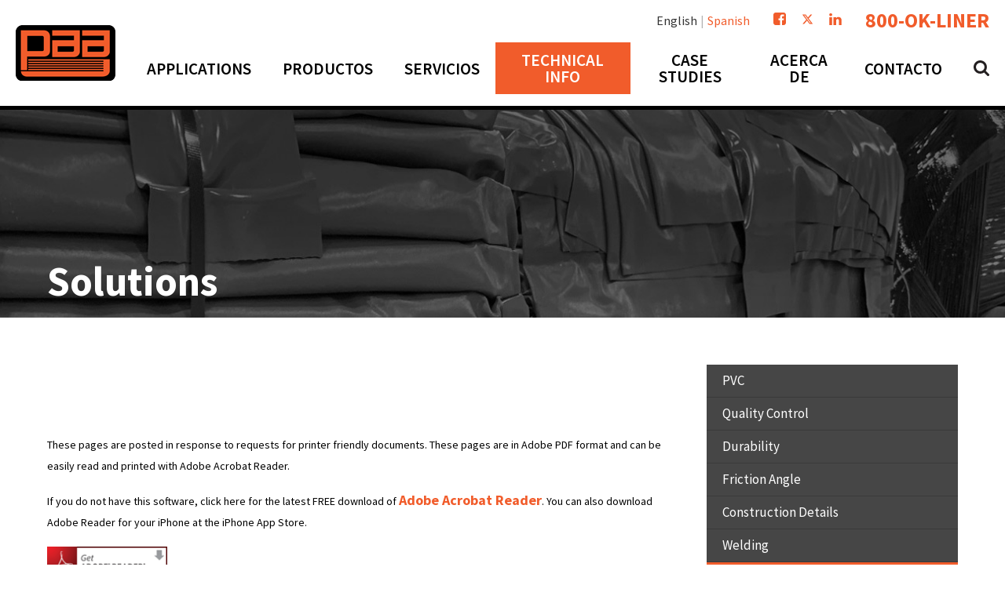

--- FILE ---
content_type: text/html; charset=UTF-8
request_url: https://www.geomembrana.world/technical-info/solutions/
body_size: 9731
content:
<!DOCTYPE html>
<html lang="en">
<head>
	<base href="https://www.geomembrana.world/">
		<link rel="canonical" href="https://www.geomembrana.world/technical-info/solutions/solutions.html">
	<meta charset="UTF-8">
	
	<title>Solutions Index | EPI</title>
	<meta name="description" content="Environmental Protection, Inc. Solutions forms in PDF format">
	<meta name="keywords" content="epi, solutions, environmental, pvc, pvc liner, geomembrane, geomembrana, Solutions, Solution Form, material specification sheets, PVC specification, quality control, air channel testing, Wolschon Test, interface friction angle, applications, installation,">
	<meta name="viewport" content="width=device-width, initial-scale=1.0">

	<!-- Open Graph data -->
	<meta property="og:site_name" content="Protección Ambiental de las Américas" />
	<meta property="og:title" content="Solutions Index | EPI" />
	<meta property="og:description" content="Environmental Protection, Inc. Solutions forms in PDF format" />
	<meta property="og:type" content="website" />
	<meta property="og:url" content="https://www.geomembrana.world/technical-info/solutions/" />
	<meta property="og:image" content="https://www.geomembrana.world/userfiles/filemanager/898/image.jpg" />

	<!-- Schema.org markup for Google+ -->
	<meta itemprop="name" content="Solutions Index | EPI">
	<meta itemprop="description" content="Environmental Protection, Inc. Solutions forms in PDF format">
	<meta itemprop="image" content="https://www.geomembrana.world/userfiles/filemanager/898/image.jpg">

	<!-- Twitter Card data -->
	<meta name="twitter:card" content="summary">	
	<meta name="twitter:title" content="Solutions Index | EPI">
	<meta name="twitter:description" content="Environmental Protection, Inc. Solutions forms in PDF format">
	<meta name="twitter:image:src" content="https://www.geomembrana.world/userfiles/filemanager/898/image.jpg">

	<meta name="apple-mobile-web-app-title" content="Protección Ambiental de las Américas - Solutions">
	<link rel="apple-touch-icon" href="./apple-touch-icon.png">
	<link rel="icon" type="image/x-icon" href="./favicon.ico">
	<link rel="icon" type="image/png" href="./apple-touch-icon.png">

	<link rel="preconnect" href="https://fonts.gstatic.com">
	<link href="https://fonts.googleapis.com/css2?family=Source+Sans+Pro:ital,wght@0,300;0,400;0,600;0,700;0,900;1,300;1,400;1,600;1,700;1,900&display=swap" rel="stylesheet">
	<link href="./assets/css/main.scss?1692896088-1630431362" rel="stylesheet" type="text/css">

	<script src="./assets/js/helper.js"></script>

	<script async defer src="//assets.pinterest.com/js/pinit.js"></script>

	
	<!-- Global site tag (gtag.js) - Google Ads: 870990290 -->
	<script async src="https://www.googletagmanager.com/gtag/js?id=AW-870990290"></script>
	<script>
	  window.dataLayer = window.dataLayer || [];
	  function gtag(){dataLayer.push(arguments);}
	  gtag('js', new Date());

	  gtag('config', 'AW-870990290');
	  gtag('config', 'G-Y8N4HL7XH1');
	</script>
</head>
<body class="spanish">
		
	<header id="header">
	<div class="width-limiter wide relative">
		<div class="mini-nav">
			<ul class="language-selection">
				<li><a href="https://www.geomembrane.com" >English</a>
				<li><a href="https://www.geomembrana.world"  class="on">Spanish</a>
			</ul><ul class="social-list">
				<li><a class="facebook" href="./facebook.html" target="_blank"><span class="text-hidden">Visit our Facebook</span></a>
				<li><a class="twitter" href="./twitter.html" target="_blank"><span class="text-hidden">Visit our Twitter</span></a>
				<li><a class="linkedin" href="./linkedin.html" target="_blank"><span class="text-hidden">Visit our LinkedIn</span></a>
			</ul><ul>
				<li><a href="tel:+1-800-655-4637" onclick="gtag_report_phone_click_conversion();" class="phone-link">800-OK-LINER</a>
			</ul>
		</div>
	</div>
	<div class="width-limiter wide relative">
		<div class="logo-cont">
			<a href="./" class="logo"><span class="hidden-text">Protección Ambiental de las Américas Logo</span></a>
		</div><div id="mobile-nav-toggle-cont">	
			<a href="tel:+1-800-655-4637" class="phone-link">
				<span class="text-hidden">800-OK-LINER</span>
			</a><a href="javascript:;" id="mobile-nav-toggle-button" onclick="toggle_mobile_nav();"><span class="hidden-text">Menu</span></a>
		</div><nav id="main-navigation" data-touch-menu="1" data-responsive-breakpoint="899px"><ul><li class="nav-item applications"><a href="./applications/"><span>Applications</span></a></li><li class="nav-item productos"><a href="./productos/"><span>Productos</span></a><div class="dropdown"><div class="bg-cont"><ul><li><div class="link-wrapper"><a href="./productos/geomembrana-flexible-de-pvc.html">Geomembrana flexible de PVC</a></div></li><li><div class="link-wrapper"><a href="./productos/ultratech.html">Ultratech </a></div></li><li><div class="link-wrapper"><a href="./productos/ultratech-reforzado-flexible.html">Ultratech Reforzado Flexible </a></div></li><li><div class="link-wrapper"><a href="./productos/suntech-pvc.html">Suntech PVC </a></div></li><li><div class="link-wrapper"><a href="./productos/pvc-agua-potable.html">PVC Agua Potable </a></div></li><li><div class="link-wrapper"><a href="./productos/xr-5.html">XR-5</a></div></li><li><div class="link-wrapper"><a href="./productos/polipropileno-pp.html">Polipropileno (PP)</a></div></li><li><div class="link-wrapper"><a href="./productos/polipropileno-reforzado-ppr.html">Polipropileno Reforzado (PPR)</a></div></li><li><div class="link-wrapper"><a href="./productos/lldpe-polietileno-lineal-de-baja-densidad-liso.html">LLDPE - Polietileno Lineal de Baja Densidad - Liso</a></div></li><li><div class="link-wrapper"><a href="./productos/lldpe-polietileno-lineal-de-baja-densidad-texturizado.html">LLDPE Polietileno Lineal de Baja Densidad Texturizado</a></div></li><li><div class="link-wrapper"><a href="./productos/tejido-de-polietileno.html">Tejido de Polietileno </a></div></li><li><div class="link-wrapper"><a href="./productos/tejido-de-polietileno-laminado-con-geotextil.html">Tejido de Polietileno Laminado con Geotextil </a></div></li><li><div class="link-wrapper"><a href="./productos/polietileno-reforzado.html">Polietileno Reforzado </a></div></li><li><div class="link-wrapper"><a href="./productos/polietileno-reforzado-texturizado.html">Polietileno Reforzado Texturizado</a></div></li><li><div class="link-wrapper"><a href="./productos/polietileno-reforzado-de-alta-resistencia-texturizado-o-liso.html">Polietileno Reforzado de Alta Resistencia -Texturizado o Liso</a></div></li><li><div class="link-wrapper"><a href="./productos/epdm.html">EPDM </a></div></li><li><div class="link-wrapper"><a href="./productos/geotextil-no-tejido-prefabricado.html">Geotextil No Tejido Prefabricado</a></div></li><li><div class="link-wrapper"><a href="./productos/accesorios-para-geomembrana-y-construccin.html">Accesorios para Geomembrana y Construcción </a></div></li></ul></div></div></li><li class="nav-item servicios"><a href="./servicios/"><span>Servicios</span></a><div class="dropdown"><div class="bg-cont"><ul><li><div class="link-wrapper"><a href="./servicios/custom-fabrication/">Custom Fabrication</a></div></li><li><div class="link-wrapper"><a href="./servicios/technical-service-rep/">Technical Service Rep</a></div></li><li><div class="link-wrapper"><a href="./servicios/installation/">Installation Information</a><ul><li><a href="./servicios/installation/adhesive-seaming.html">Adhesive Seaming</a></li><li><a href="./servicios/installation/anchor-trench-details.html">Anchor Trench Details</a></li><li><a href="./servicios/installation/batten-detail.html">Batten Detail</a></li><li><a href="./servicios/installation/chemical-fusion-welding.html">Chemical Fusion Welding</a></li><li><a href="./servicios/installation/epi-factory-fabricated-tapered-sleeve-pipe-boots.html">EPI Factory Fabricated Tapered Sleeve Pipe Boots</a></li><li><a href="./servicios/installation/common-challenges-and-solutions-during-geotextile-installation.html">Common Challenges and Solutions During Geotextile Installation</a></li></ul></div></li><li><div class="link-wrapper"><a href="./servicios/terms-and-conditions/">Terms and Conditions </a></div></li></ul></div></div></li><li class="nav-item technical-info"><a href="./technical-info/" class="on"><span>Technical Info</span></a><div class="dropdown"><div class="bg-cont"><ul><li><div class="link-wrapper"><a href="./technical-info/pvc/">PVC</a><ul><li><a href="./technical-info/pvc/que-es-pvc-.html">Que es PVC ?</a></li><li><a href="./technical-info/pvc/cinco-preguntas-acerca-de-geomembranas-de-pvc.html">Cinco Preguntas Acerca de Geomembranas de PVC </a></li><li><a href="./technical-info/pvc/8-tips-to-maintain-pvc-liners.html">8 Tips to Maintain PVC Liners</a></li><li><a href="./technical-info/pvc/pvc-panel-deployment.html">PVC Panel Deployment</a></li><li><a href="./technical-info/pvc/10-mil-pvc-specification.html">10 Mil PVC Specification</a></li><li><a href="./technical-info/pvc/20-mil-pvc-specification.html">20 Mil PVC Specification</a></li><li><a href="./technical-info/pvc/30-mil-pvc-specification.html">30 Mil PVC Specification</a></li><li><a href="./technical-info/pvc/40-mil-pvc-specification.html">40 Mil PVC Specification</a></li><li><a href="./technical-info/pvc/50-mil-pvc-specification.html">50 Mil PVC Specification</a></li><li><a href="./technical-info/pvc/60-mil-pvc-specification.html">60 Mil PVC Specification</a></li><li><a href="./technical-info/pvc/hdpe-tecnologa-del-siglo-pasado.html">HDPE; TECNOLOGÍA DEL SIGLO PASADO? </a></li><li><a href="./technical-info/pvc/csi-format-specs.html">CSI Format Specs</a></li><li><a href="./technical-info/pvc/grosor-mnimo-de-la-geomembrana.html">Grosor Mínimo de la Geomembrana</a></li><li><a href="./technical-info/pvc/links-to-state-minimum-thickness-regulations.html">Links to State Minimum Thickness Regulations</a></li><li><a href="./technical-info/pvc/estudio-de-longevidad-de-geomembranas-de-pvc-en-condiciones-enterradas.html">Estudio de Longevidad de Geomembranas de PVC en Condiciones Enterradas </a></li><li><a href="./technical-info/pvc/informacin-vinil.html">Información VINIL </a></li><li><a href="./technical-info/pvc/detalles-de-ventilacin.html">Detalles de Ventilación </a></li><li><a href="./technical-info/pvc/pvc-in-arch-dam-repair.html">PVC in Arch Dam Repair</a></li><li><a href="./technical-info/pvc/bureau-of-reclamation-experiences-with-pvc-seams.html">Bureau of Reclamation Experiences with PVC Seams </a></li><li><a href="./technical-info/pvc/structural-foam-fill-covered-with-xr-5-geomembrane.html">Structural Foam Fill Covered with XR-5 Geomembrane</a></li><li><a href="./technical-info/pvc/curing-of-chemical-welded-pvs-geomembrane-seams.html">Curing of Chemical Welded PVS Geomembrane Seams</a></li><li><a href="./technical-info/pvc/air-channel-test-astm-d-7177.html">Air Channel Test ASTM D 7177 </a></li><li><a href="./technical-info/pvc/eliminating-costly-tests-for-pvc-geomembranes.html">Eliminating Costly Tests for PVC Geomembranes</a></li><li><a href="./technical-info/pvc/pvc-geomembrane-research-negates-film-tearing-bond-requirement.html">PVC Geomembrane Research Negates Film Tearing Bond Requirement</a></li><li><a href="./technical-info/pvc/outdoor-exposure.html">Outdoor Exposure</a></li><li><a href="./technical-info/pvc/calendering-is-king.html">Calendering is King</a></li><li><a href="./technical-info/pvc/oxychem-position-paper.html">OxyChem Position Paper</a></li><li><a href="./technical-info/pvc/landfill-liners-and-covers.html">Landfill Liners and Covers</a></li><li><a href="./technical-info/pvc/pvc-sheet-integrity.html">PVC Sheet Integrity</a></li><li><a href="./technical-info/pvc/plasticizer-retention-in-pvc-geomembranes.html"> Plasticizer Retention in PVC Geomembranes</a></li><li><a href="./technical-info/pvc/technology-of-plasticizers.html">Technology of Plasticizers</a></li><li><a href="./technical-info/pvc/pw-technology-news.html">PW Technology News</a></li><li><a href="./technical-info/pvc/polymeric-plasticizers.html">Polymeric Plasticizers</a></li><li><a href="./technical-info/pvc/examination-of-pvc-in-a-top-cap-application.html">Examination of PVC in a &quot;Top Cap&quot; Application</a></li><li><a href="./technical-info/pvc/pvc-mechanical-properties.html">PVC Mechanical Properties</a></li><li><a href="./technical-info/pvc/differential-settlement.html">Differential Settlement</a></li><li><a href="./technical-info/pvc/utilizing-pvc-geomembranes-for-landfill-and-pond-liners.html">Utilizing PVC Geomembranes for Landfill and Pond Liners</a></li></ul></div></li><li><div class="link-wrapper"><a href="./technical-info/quality-control/">Quality Control</a><ul><li><a href="./technical-info/quality-control/una-nueva-faceta.html">Una Nueva Faceta </a></li><li><a href="./technical-info/quality-control/quality-control-manual/">Quality Control Manual</a></li><li><a href="./technical-info/quality-control/the-wolschon-test.html">The Wolschon Test </a></li></ul></div></li><li><div class="link-wrapper"><a href="./technical-info/durability/">Durability</a><ul><li><a href="./technical-info/durability/pvc-durability-information.html">PVC Durability Information</a></li><li><a href="./technical-info/durability/seam-durability.html">Seam Durability</a></li><li><a href="./technical-info/durability/air-testing.html">Air Testing</a></li><li><a href="./technical-info/durability/burst-test.html">Burst Test</a></li><li><a href="./technical-info/durability/low-temperature-air-channel-testing-of-pvc.html">Low Temperature Air Channel Testing of PVC</a></li><li><a href="./technical-info/durability/30-year-forensic-analysis.html">30 Year Forensic Analysis</a></li><li><a href="./technical-info/durability/30-year-pvc-study.html">30 Year PVC Study</a></li><li><a href="./technical-info/durability/checking-in-with-pgi.html">Checking in with PGI</a></li><li><a href="./technical-info/durability/geofoam-structural-installation.html">Geofoam Structural Installation</a></li><li><a href="./technical-info/durability/does-temperature-impact-geomembrane-durability.html">Does temperature impact geomembrane durability? </a></li></ul></div></li><li><div class="link-wrapper"><a href="./technical-info/friction-angle/">Friction Angle</a><ul><li><a href="./technical-info/friction-angle/shear-strength-characteristics-of-pvc-geomembrane-geosynthetic-interfaces.html">Shear Strength Characteristics of PVC Geomembrane/Geosynthetic Interfaces</a></li></ul></div></li><li><div class="link-wrapper"><a href="./technical-info/construction-details/">Construction Details</a><ul><li><a href="./technical-info/construction-details/measuring-an-irregular-shaped-pond.html">Measuring an Irregular Shaped Pond</a></li><li><a href="./technical-info/construction-details/mini-pond-liners.html">Mini Pond Liners</a></li><li><a href="./technical-info/construction-details/gcl-installation.html">GCL Installation</a></li></ul></div></li><li><div class="link-wrapper"><a href="./technical-info/welding/">Welding</a><ul><li><a href="./technical-info/welding/thermal-welding.html">Thermal Welding</a></li><li><a href="./technical-info/welding/wedge-welding-temperature-window.html">Wedge Welding Temperature Window</a></li></ul></div></li><li><div class="link-wrapper"><a href="./technical-info/solutions/" class="on">Solutions</a></div></li><li><div class="link-wrapper"><a href="./technical-info/geomembrane-research/">Geomembrane Research</a><ul><li><a href="./technical-info/geomembrane-research/the-importance-of-pvc-geomembranes-in-agricultural-applications.html">The Importance of PVC Geomembranes in Agricultural Applications</a></li><li><a href="./technical-info/geomembrane-research/eliminating-costly-tests-for-pvc-geomembranes.html">Eliminating costly tests for PVC geomembranes </a></li><li><a href="./technical-info/geomembrane-research/air-channel-test-astm-d-7177.html">Air Channel Test ASTM D 7177 </a></li><li><a href="./technical-info/geomembrane-research/strength-testing-of-thermal-welded-pvc-geomembrane.html">Strength testing of thermal welded PVC geomembrane </a></li><li><a href="./technical-info/geomembrane-research/speedy-seam-testing.html">Speedy Seam Testing</a></li><li><a href="./technical-info/geomembrane-research/research-negates-film-tearing-bond-requirement.html">Research Negates Film Tearing Bond Requirement</a></li><li><a href="./technical-info/geomembrane-research/geomembrane-liner-selection.html">Geomembrane Liner Selection </a></li><li><a href="./technical-info/geomembrane-research/geomembrane-over-structural-foam-fill.html">Geomembrane Over Structural Foam Fill</a></li><li><a href="./technical-info/geomembrane-research/utilizing-pvc-geomembranes-for-landfill-and-pond-liners.html">Utilizing PVC Geomembranes for Landfill and Pond Liners</a></li><li><a href="./technical-info/geomembrane-research/pvc-in-municipal-waste-landfill-liners-and-covers.html">PVC in Municipal Waste Landfill Liners and Covers</a></li><li><a href="./technical-info/geomembrane-research/leachate-resistance.html">Leachate Resistance</a></li><li><a href="./technical-info/geomembrane-research/curing-of-chemically-welded-pvc-seams.html">Curing of Chemically Welded PVC Seams</a></li><li><a href="./technical-info/geomembrane-research/underwater-pvc-geomembrane-placement.html">Underwater PVC Geomembrane Placement</a></li><li><a href="./technical-info/geomembrane-research/household-hazardous-waste.html">Household Hazardous Waste</a></li><li><a href="./technical-info/geomembrane-research/vinyl-chemistry-and-basic-compounding.html">Vinyl Chemistry and Basic Compounding</a></li><li><a href="./technical-info/geomembrane-research/critical-properties-of-pvc-raw-materials.html">Critical Properties of PVC Raw Materials</a></li><li><a href="./technical-info/geomembrane-research/pgi-presentation-to-michigan-dnr.html">PGI Presentation to Michigan DNR</a></li><li><a href="./technical-info/geomembrane-research/what-is-the-difference-between-unreinforced-and-reinforced-geomembranes.html">What is the Difference Between Unreinforced and Reinforced Geomembranes? </a></li><li><a href="./technical-info/geomembrane-research/5-crucial-considerations-when-choosing-a-geomembrane-for-your-project.html">5 Crucial Considerations When Choosing a Geomembrane for Your Project</a></li><li><a href="./technical-info/geomembrane-research/comparing-geomembranes-is-thicker-always-better.html">Comparing Geomembranes: Is Thicker Always Better?</a></li><li><a href="./technical-info/geomembrane-research/what-is-a-geonet-an-introduction-to-geonets-and-their-role-in-environmental-protection.html">What is a Geonet? An Introduction to Geonets and Their Role in Environmental Protection</a></li><li><a href="./technical-info/geomembrane-research/drainage-and-filtration-applications-of-geomembranes.html">Drainage and Filtration Applications of Geomembranes</a></li><li><a href="./technical-info/geomembrane-research/epi-the-liner-company-revolutionizing-environmental-protection-with-advanced-geotextiles.html">Revolutionizing Environmental Protection with Advanced Geotextiles</a></li><li><a href="./technical-info/geomembrane-research/how-to-choose-the-right-geomembrane-for-your-construction-project.html">How to Choose the Right Geomembrane for Your Construction Project</a></li><li><a href="./technical-info/geomembrane-research/lldpe-and-hdpe-which-geomembrane-liner-is-right-for-you.html">LLDPE and HDPE:  Which Geomembrane Liner is Right For You?</a></li></ul></div></li><li><div class="link-wrapper"><a href="./technical-info/enlaces-a-sitios-web/">enlaces a sitios web</a><ul><li><a href="./technical-info/enlaces-a-sitios-web/organization-links/">Organization Links</a></li><li><a href="./technical-info/enlaces-a-sitios-web/company-links/">Company Links</a></li><li><a href="./technical-info/enlaces-a-sitios-web/engineering-links/">Engineering Links</a></li><li><a href="./technical-info/enlaces-a-sitios-web/environmental-links/">Environmental Links</a></li><li><a href="./technical-info/enlaces-a-sitios-web/freight-tracking/">Freight Tracking</a></li><li><a href="./technical-info/enlaces-a-sitios-web/links-to-fun-stuff/">Links to Fun Stuff</a></li><li><a href="./technical-info/enlaces-a-sitios-web/links-to-search-engines/">Links to Search Engines</a></li><li><a href="./technical-info/enlaces-a-sitios-web/add-a-link/">Add A Link</a></li><li><a href="./technical-info/enlaces-a-sitios-web/epi-geomembrane-product-locator-app.html">EPI Geomembrane Product Locator App</a></li></ul></div></li></ul></div></div></li><li class="nav-item case-studies"><a href="./case-studies/"><span>Case Studies</span></a></li><li class="nav-item acerca-de"><a href="./acerca-de/"><span> Acerca de</span></a><div class="dropdown"><div class="bg-cont"><ul><li><div class="link-wrapper"><a href="./acerca-de/historia-de-environmental-protection-inc-and-proteccin-ambiental-de-las-amricas.html">Historia de Environmental Protection Inc &amp; Protección Ambiental de las Américas </a></div></li><li><div class="link-wrapper"><a href="./acerca-de/faq/">FAQ</a></div></li><li><div class="link-wrapper"><a href="./acerca-de/conozca-nuestro-equipo/">Conozca Nuestro Equipo </a><ul><li><a href="./acerca-de/conozca-nuestro-equipo/daniel-rohe.html">Daniel Rohe</a></li><li><a href="./acerca-de/conozca-nuestro-equipo/paul-livingston.html">Paul Livingston</a></li><li><a href="./acerca-de/conozca-nuestro-equipo/rick-lowe.html">Rick Lowe</a></li><li><a href="./acerca-de/conozca-nuestro-equipo/tony-knowles.html">Tony Knowles </a></li><li><a href="./acerca-de/conozca-nuestro-equipo/new-page.html">New Page</a></li><li><a href="./acerca-de/conozca-nuestro-equipo/josh-schlosser.html">Josh Schlosser</a></li><li><a href="./acerca-de/conozca-nuestro-equipo/derek-varela.html">Derek Varela</a></li><li><a href="./acerca-de/conozca-nuestro-equipo/mike-miles.html">Mike Miles</a></li><li><a href="./acerca-de/conozca-nuestro-equipo/denise-garland.html">Denise Garland</a></li><li><a href="./acerca-de/conozca-nuestro-equipo/fred-rohe.html">Fred Rohe</a></li><li><a href="./acerca-de/conozca-nuestro-equipo/lawrence-scarlett.html">Lawrence Scarlett</a></li></ul></div></li><li><div class="link-wrapper"><a href="./acerca-de/ultratech-faq/">UltraTech FAQ</a><ul><li><a href="./acerca-de/ultratech-faq/ultratech-faq.html">UltraTech Liners | FAQ</a></li></ul></div></li><li><div class="link-wrapper"><a href="./acerca-de/meetings.html">Meetings</a></div></li><li><div class="link-wrapper"><a href="./acerca-de/blog/">Blog</a><ul><li><a href="./acerca-de/blog/navigating-geosynthetics-a-january-exploration-of-geotextiles-and-beyond.html">Navigating Geosynthetics: A January Exploration of Geotextiles and Beyond</a></li><li><a href="./acerca-de/blog/the-benefits-of-geomembranes-in-environmental-protection.html">The Benefits of Geomembranes in Environmental Protection</a></li><li><a href="./acerca-de/blog/choosing-the-right-geomembrane-liner-for-your-project.html">Choosing the Right Geomembrane Liner for Your Project</a></li><li><a href="./acerca-de/blog/the-importance-of-geomembrane-liners-in-agriculture.html">The Importance of Geomembrane Liners in Agriculture</a></li><li><a href="./acerca-de/blog/the-future-of-geomembrane-technology-insights-into-dual-track-welding.html">The Future of Geomembrane Technology: Insights into Dual Track Welding</a></li><li><a href="./acerca-de/blog/a-deep-dive-into-the-wolschon-test-what-it-means-for-geomembranes.html">A Deep Dive into the Wolschon Test: What it Means for Geomembranes</a></li><li><a href="./acerca-de/blog/the-benefits-of-high-molecular-weight-plasticizers-in-pvc-liners.html">The Benefits of High Molecular Weight Plasticizers in PVC Liners </a></li><li><a href="./acerca-de/blog/epis-contributions-to-astm-standards-a-commitment-to-excellence.html">EPI's Contributions to ASTM Standards: A Commitment to Excellence</a></li><li><a href="./acerca-de/blog/pvc-liners-environmental-safety-and-sustainability.html">PVC Liners: Environmental Safety and Sustainability</a></li><li><a href="./acerca-de/blog/advanced-techniques-in-geomembrane-installation.html">Advanced Techniques in Geomembrane Installation</a></li><li><a href="./acerca-de/blog/epis-commitment-to-quality-testing-beyond-industry-standards.html">EPI's Commitment to Quality: Testing Beyond Industry Standards</a></li><li><a href="./acerca-de/blog/microplastics-and-contaminants-liners-as-a-first-line-of-defense.html">Microplastics and Contaminants: Liners as a First Line of Defense</a></li><li><a href="./acerca-de/blog/5-things-to-know-about-epa-regulations-and-liner-compliance.html">5 Things to Know About EPA Regulations and Liner Compliance</a></li><li><a href="./acerca-de/blog/stormwater-management-how-liners-prevent-erosion-and-pollution.html">Stormwater Management: How Liners Prevent Erosion and Pollution</a></li><li><a href="./acerca-de/blog/pfas-containment-why-liners-are-now-more-important-than-ever.html">PFAS Containment: Why Liners Are Now More Important Than Ever</a></li><li><a href="./acerca-de/blog/the-role-of-liners-in-groundwater-protection.html">The Role of Liners in Groundwater Protection</a></li><li><a href="./acerca-de/blog/maximizing-efficiency-the-role-of-technology-in-modern-environmental-solutions.html">Maximizing Efficiency: The Role of Technology in Modern Environmental Solutions</a></li><li><a href="./acerca-de/blog/why-fabrication-matters-reducing-field-seams-by-80.html">Why Fabrication Matters: Reducing Field Seams by 80%</a></li><li><a href="./acerca-de/blog/liners-in-action-real-world-applications-across-industries.html">Liners in Action: Real World Applications Across Industries</a></li><li><a href="./acerca-de/blog/how-liners-contribute-to-sustainable-construction-practices.html">How Liners Contribute to Sustainable Construction Practices</a></li><li><a href="./acerca-de/blog/why-contractors-trust-epi-for-geotextile-success.html">Why Contractors Trust EPI for Geotextile Success</a></li><li><a href="./acerca-de/blog/pvc-and-its-versatile-cousins.html">PVC and Its Versatile Cousins</a></li><li><a href="./acerca-de/blog/understanding-air-channel-testing-and-burst-testing-for-pvc-liners.html">Understanding Air Channel Testing and Burst Testing for PVC Liners</a></li><li><a href="./acerca-de/blog/plasticizers-and-longevity-how-highmolecularweight-formulations-extend-durability.html">Plasticizers and Longevity: How High-Molecular-Weight Formulations Extend Durability</a></li><li><a href="./acerca-de/blog/compliance-corner-5-things-to-know-about-epa-regulations-and-liner-standards.html">Compliance Corner: 5 Things to Know about EPA Regulations and Liner Standards</a></li></ul></div></li><li><div class="link-wrapper"><a href="./acerca-de/news/">News</a></div></li></ul></div></div></li><li class="nav-item contacto"><a href="./contacto/"><span>Contacto</span></a><div class="dropdown"><div class="bg-cont"><ul><li><div class="link-wrapper"><a href="./contacto/contacto.html">Contacto</a></div></li><li><div class="link-wrapper"><a href="./contacto/solicite-un-paquete-de-muestras-.html">SOLICITE UN PAQUETE DE MUESTRAS !! </a></div></li><li><div class="link-wrapper"><a href="./contacto/employment-opportunities.html">Employment Opportunities</a></div></li></ul></div></div></li><li class="nav-item search"><a href="./search.html"><span>Search</span></a></li></ul></nav>
	</div>
</header>

<script type="text/javascript">
	function toggle_mobile_nav(){
		var nav = document.getElementById('main-navigation');
		var icon = document.getElementById('mobile-nav-toggle-button');

		if(nav.className != 'inactive' && nav.className != "" && nav.className != undefined){
			nav.className = 'inactive';
			icon.className = 'icon inactive';
		}
		else{
			nav.className = 'active';
			icon.className = 'icon active'
		}
	}
</script>
	<main id="default-content-cont" class="default-content-cont"><div id="interior-hero" class="relative" style="background-image:url(./assets/images/interior-hero.jpg);"><div class="text-cont"><div class="width-limiter light-padding relative"><h1>Solutions</h1></div></div></div><div class="width-limiter light-padding"><div class="page-content has-subnav"><div class="wysiwyg"><p align="left">&nbsp;</p>

<p align="left">&nbsp;</p>

<p align="left"><span style="font-size: 14px;">These pages are posted in response to requests for printer friendly documents. These pages are in Adobe PDF format and can be easily read and printed with Adobe Acrobat Reader. </span></p>

<p align="left"><span style="font-size: 14px;">If you do not have this software, click here for the latest FREE download of <a href="http://www.adobe.com/products/reader.html" target="_blank">Adobe Acrobat Reader</a>. You can also download Adobe Reader for your iPhone at the iPhone App Store.</span></p>

<p><a href="http://www.adobe.com/products/reader.html" target="_blank"><img alt="" src="./userfiles/filemanager/406/" style="width: 153px; height: 32px;" /></a></p>

<p><span style="color: rgb(255, 102, 0);">&nbsp;</span></p>

<p><span style="color: rgb(255, 102, 0);"><span style="font-size: 14px;"><b>General Information</b></span></span></p>

<ul style="list-style-type: square;">
	<li><span style="font-size: 14px;"><b><a href="./userfiles/filemanager/1044/" target="_blank">EPI Company Profile</a></b></span><br />
	&nbsp;</li>
	<li><span style="font-size: 14px;"><a href="./userfiles/filemanager/719/" target="_blank"><strong>Biography - Daniel S. Rohe</strong></a></span><br />
	&nbsp;</li>
	<li><span style="font-size: 14px;"><b><a href="./userfiles/filemanager/717/" target="_blank">Biography - Fred Rohe</a></b></span><br />
	&nbsp;</li>
	<li><span style="font-size: 14px;"><b><a href="./userfiles/filemanager/718/" target="_blank">Biography - Mark Wolschon</a> </b></span></li>
</ul>

<p>&nbsp;</p>

<p><span style="color: rgb(255, 102, 0);"><span style="font-size: 14px;"><b>Materials</b></span></span></p>

<ul style="list-style-type: square;">
	<li><span style="font-size: 14px;"><b><a href="./userfiles/filemanager/936/" target="_blank">10 mil PVC Specification</a></b></span><br />
	&nbsp;</li>
	<li><span style="font-size: 14px;"><b><a href="./userfiles/filemanager/937/">20 mil PVC Specification</a></b></span><br />
	&nbsp;</li>
	<li><span style="font-size: 14px;"><b><a href="./userfiles/filemanager/938/" target="_blank">30 mil PVC Specification</a></b></span><br />
	&nbsp;</li>
	<li><span style="font-size: 14px;"><b><a href="./userfiles/filemanager/939/" target="_blank">40 mil PVC Specification</a></b></span><br />
	&nbsp;</li>
	<li><span style="font-size: 14px;"><b><a href="./userfiles/filemanager/696/" target="_blank">50 mil PVC Specification</a></b></span><br />
	&nbsp;</li>
	<li><span style="font-size: 14px;"><b><a href="./userfiles/filemanager/940/">60 mil PVC Specification</a></b></span><br />
	&nbsp;</li>
	<li><span style="font-size: 14px;"><b><a href="./userfiles/filemanager/720/" target="_blank">20 mil UltraTech Specification</a></b></span><br />
	&nbsp;</li>
	<li><span style="font-size: 14px;"><b><a href="./userfiles/filemanager/705/" target="_blank">30 mil UltraTech Specification</a></b></span><br />
	&nbsp;</li>
	<li><span style="font-size: 14px;"><b><a href="./userfiles/filemanager/721/" target="_blank">40 mil UltraTech Specification</a></b></span><br />
	&nbsp;</li>
	<li><span style="font-size: 14px;"><b><a href="./userfiles/filemanager/722/">35 mil Reinforced UltraTech Specification</a> </b></span><br />
	&nbsp;</li>
	<li><span style="font-size: 14px;"><b><a href="./userfiles/filemanager/806/" target="_blank">36 mil Reinforced Polypropylene Specification</a></b></span><br />
	&nbsp;</li>
	<li><span style="font-size: 14px;"><b><a href="./userfiles/filemanager/702/" target="_blank">45 mil Reinforced Polypropylene Specification </a></b></span><br />
	&nbsp;</li>
</ul>

<p><br />
<span style="color: rgb(255, 102, 0);"><span style="font-size: 14px;"><b>Quality Control - Testing</b></span></span></p>

<ul style="list-style-type: square;">
	<li><span style="font-size: 14px;"><b><a href="./userfiles/filemanager/723/" target="_blank">Factory Fabrication - Wolschon Testing</a></b></span><br />
	&nbsp;</li>
	<li><span style="font-size: 14px;"><b><a href="./userfiles/filemanager/724/" target="_blank">Air Channel Testing PVC</a></b></span><br />
	&nbsp;</li>
	<li><span style="font-size: 14px;"><b><a href="./userfiles/filemanager/725/" target="_blank">25 Year Old 10 mil PVC Still Performs </a> </b></span></li>
</ul>

<p><br />
<br />
<span style="color: rgb(255, 102, 0);"><span style="font-size: 14px;"><b>Interface Friction Angle</b></span></span><br />
&nbsp;</p>

<ul style="list-style-type: square;">
	<li><span style="font-size: 14px;"><b><a href="./userfiles/filemanager/726/" target="_blank">PVC - Sand</a></b></span><br />
	&nbsp;</li>
	<li><span style="font-size: 14px;"><b><a href="./userfiles/filemanager/727/" target="_blank">PVC - Sandy Loam</a></b></span><br />
	&nbsp;</li>
	<li><span style="font-size: 14px;"><b><a href="./userfiles/filemanager/728/" target="_blank">PVC - Clay</a></b></span><br />
	&nbsp;</li>
	<li><span style="font-size: 14px;"><b><a href="./userfiles/filemanager/729/" target="_blank">PVC - Geotextile</a> </b></span></li>
</ul>

<p><br />
<br />
<span style="color: rgb(255, 102, 0);"><span style="font-size: 14px;"><b>Applications</b></span></span></p>

<ul style="list-style-type: square;">
	<li><span style="font-size: 14px;"><b><a href="./userfiles/filemanager/730/" target="_blank">Sylvan Resort Case Study</a></b></span><br />
	&nbsp;</li>
	<li><span style="font-size: 14px;"><b><a href="./userfiles/filemanager/731/" target="_blank">Antrim-Kalkaska Landfill Closure Case Study</a></b></span><br />
	&nbsp;</li>
	<li><span style="font-size: 14px;"><b><a href="./userfiles/filemanager/732/" target="_blank">Coachella Canal Case Study</a></b></span><br />
	&nbsp;</li>
	<li><span style="font-size: 14px;"><b><a href="./userfiles/filemanager/733/" target="_blank">UltraTech Secondary Containment</a></b></span><br />
	&nbsp;</li>
	<li><span style="font-size: 14px;"><b><a href="./userfiles/filemanager/734/" target="_blank">UltraTech Storm Water Containment</a></b></span></li>
</ul>

<p><br />
<br />
<span style="color: rgb(255, 102, 0);"><span style="font-size: 14px;"><b>Installation</b></span></span></p>

<ul style="list-style-type: square;">
	<li><span style="font-size: 14px;"><b><a href="./userfiles/filemanager/707/" target="_blank">Pond Measuring Instructions</a></b></span><br />
	&nbsp;</li>
	<li><span style="font-size: 14px;"><b><a href="./userfiles/filemanager/712/" target="_blank">PVC Panel Unfolding Instructions</a></b></span><br />
	&nbsp;</li>
	<li><span style="font-size: 14px;"><b><a href="./userfiles/filemanager/708/" target="_blank">Pipe Boot Installation Instructions</a></b></span><br />
	&nbsp;</li>
	<li><span style="font-size: 14px;"><b><a href="./userfiles/filemanager/393/" target="_blank">EPI Technical Service Representative</a> </b></span></li>
</ul>

<p><br />
<br />
<span style="color: rgb(255, 102, 0);"><span style="font-size: 14px;"><b>PVC Welding</b></span></span></p>

<ul style="list-style-type: square;">
	<li><span style="font-size: 14px;"><b><a href="./userfiles/filemanager/713/" target="_blank">Chemical Welding Instructions</a></b></span><br />
	&nbsp;</li>
	<li><span style="font-size: 14px;"><b><a href="./userfiles/filemanager/949/" target="_blank">Adhesive Seaming Instructions</a></b></span><br />
	&nbsp;</li>
	<li><span style="font-size: 14px;"><b><a href="./userfiles/filemanager/736/" target="_blank">Welding New PVC to Existing PVC Instructions</a></b></span><br />
	&nbsp;</li>
	<li><span style="font-size: 14px;"><b><a href="./userfiles/filemanager/737/" target="_blank">Wedge Welding Strength</a></b></span><br />
	&nbsp;</li>
	<li><span style="font-size: 14px;"><b><a href="./userfiles/filemanager/738/" target="_blank">Wedge Welding Temperature</a></b></span></li>
</ul>

<p>&nbsp;</p>

<p>&nbsp;</p>

<p><span style="font-size: 14px;"><em><font size="3"><span style="font-size: 14px;"><em>For more information call</em></span><span style="color: rgb(255, 102, 0);"><span style="font-size: 16px;"><strong>&nbsp;</strong></span></span></font></em></span><em><strong><a href="tel:800-655-4637"><span style="color: rgb(255, 102, 0);"><span style="font-size: 16px;">800-OK-LINER</span></span></a></strong></em><span style="font-size: 14px;"><em><font size="3"><em><span style="font-size: 16px;">&nbsp;<span style="font-size: 14px;">today!</span></span></em></font></em></span></p>
</div><div class="info-request-cont"><a href="tel:+1-800-655-4637" class="action-button dark">For more information, call <span class="text-orange">800-OK-LINER</span> today!</a><p>To request one of our free Product Sample Books, please email your name, phone number, and address to <a href="javascript:;" onclick="this.href='mailto:sales@geomembrane.com'">sales@geomembrane.com</a>.</p></div></div><div id="subnav-cont"><ul id="subnav" data-fpc-search-omit><li ><a href="./technical-info/pvc/">PVC</a></li><li ><a href="./technical-info/quality-control/">Quality Control</a></li><li ><a href="./technical-info/durability/">Durability</a></li><li ><a href="./technical-info/friction-angle/">Friction Angle</a></li><li ><a href="./technical-info/construction-details/">Construction Details</a></li><li ><a href="./technical-info/welding/">Welding</a></li><li  class="on"><a href="./technical-info/solutions/">Solutions</a></li><li ><a href="./technical-info/geomembrane-research/">Geomembrane Research</a></li><li ><a href="./technical-info/enlaces-a-sitios-web/">enlaces a sitios web</a></li></ul></div></div></main>		

	
<footer id="footer">
	<div class="width-limiter light-padding relative">
		<div class="section-cont">
			<div class="section contact-section">
				<div class="logo-cont">
					<div class="logo"><span class="text-hidden">Protección Ambiental de las Américas Logo</span></div>
				</div>

				<div class="contact-info">
					<p>
						<div class="contact-title">Environmental Protection, Inc.</div>
						1567 W. South Airport Rd.<br/>
						Traverse City, MI 49686
					</p>
					<p>
						<span class="label">Toll Free</span><span class="value"><a href="tel:+1-800-655-4637">800-OK-LINER (800-655-4637)</a></span><br/>
						Continental USA<br/>
						<span class="label">Phone</span><span class="value"><a href="tel:+1-231-943-2266">231-943-2266</a></span><br/>
						<span class="label">Fax</span><span class="value">231-943-2270</span>
					</p>
					<p>
						<span class="label">Hours</span><span class="value">M-F 7:00AM - 5:00PM EST</span>
					</p>
				</div>

				
			</div><div class="section links-section">
				<div class="section-title">Quick Links</div>
				<div class="nav-list-cont"><ul><li><a class="main" href="./n_4">Productos</a></li><li><a class="main" href="./n_5">Servicios</a></li><li><a class="main" href="./n_6">Technical Info</a></li><li><a class="main" href="./n_353">Freight Tracking</a></li><li><a class="main" href="./n_7">Case Studies</a></li><li><a class="main" href="./n_651">Employment Opportunities</a></li></ul><ul><li><a class="main" href="./n_45">Dealers</a></li><li><a class="main" href="./n_650">SOLICITE UN PAQUETE DE MUESTRAS !! </a></li><li><a class="main" href="./n_12">FAQ</a></li><li><a class="main" href="./n_749">Applications</a></li><li><a class="main" href="./n_24">Custom Fabrication</a></li></ul></div>			</div><div class="section newsletter-section">
				<div class="section-title">Sign Up For Our Emails</div>
				<p>
					Stay informed about the latest EPI News.
				</p>
				<form action="./newsletter.html" class="newsletter-signup-form" method="GET">
					<input type="text" name="email" required title="Enter Email" placeholder="Enter Email Address" /><button class="form-button">Sign Up</button>
				</form>

				<ul class="social-list">
					<li><a class="facebook" href="./facebook.html" target="_blank"><span class="text-hidden">Visit our Facebook</span></a>
					<li><a class="twitter" href="./twitter.html" target="_blank"><span class="text-hidden">Visit our Twitter</span></a>
					<li><a class="linkedin" href="./linkedin.html" target="_blank"><span class="text-hidden">Visit our LinkedIn</span></a>
				</ul><ul class="language-selection">
					<li><a href="https://www.geomembrane.com" >English</a>
					<li><a href="https://www.geomembrana.world"  class="on">Spanish</a>
				</ul>
			</div>
		</div>
	</div>
	<div class="copyright-cont">
		<div class="width-limiter light-padding">
			&copy; Copyright Environmental Protection, Inc. All rights reserved. <a href="./terms-of-use.html">Terms of Service</a> | <a href="./privacy-policy.html">Privacy Policy</a>
		</div>
	</div>
</footer>
	<script src="./assets/js/disable-ghost-hover.js"></script>
	<script src="./assets/js/ghost-click-normalizer.js"></script>
	<script src="./assets/js/menu-touch.js?v=1630431362"></script>
	<script src="./assets/js/relative-anchors.js"></script>

	<div id="fb-root"></div>
	<script>(function(d, s, id) {
	  var js, fjs = d.getElementsByTagName(s)[0];
	  if (d.getElementById(id)) return;
	  js = d.createElement(s); js.id = id;
	  js.src = "//connect.facebook.net/en_US/sdk.js#xfbml=1&version=v2.6";
	  fjs.parentNode.insertBefore(js, fjs);
	}(document, 'script', 'facebook-jssdk'));
	</script>
</body>
</html>

--- FILE ---
content_type: text/css; charset=UTF-8
request_url: https://www.geomembrana.world/assets/css/main.scss?1692896088-1630431362
body_size: 6970
content:
@charset "UTF-8";h1,h2,h3,h4,h5,h6{margin-top:0px;margin-bottom:15px}.module-title{display:block;font-size:34px;line-height:1.2em;font-weight:600;margin-bottom:15px}@media screen and (min-width:851px){.module-title{font-size:46px;margin-bottom:25px}}@media screen and (min-width:1000px){.module-title{font-size:54px}}main a,.wysiwyg a{color:#f15c2b;text-decoration:none}main a:hover,.wysiwyg a:hover{text-decoration:underline}@media screen and (min-width:1050px){main a,.wysiwyg a{font-size:18px;line-height:normal}}.page-content a{font-weight:700}.wysiwyg{line-height:1.45em}.wysiwyg a{font-weight:700}.wysiwyg ul:first-child,.wysiwyg p:first-child{margin-top:0px}html,body{padding:0;margin:0;min-width:320px}html{background-color:#ffffff;overflow-y:scroll}body{font-family:'Source Sans Pro', sans-serif}input,textarea,select,button{font-family:'Source Sans Pro', sans-serif;font-size:16px;box-sizing:border-box}select{max-width:100%}.all-caps{text-transform:uppercase}.hidden{display:none !important}.text-hidden,.hidden-text{display:block;text-indent:-9999px;text-align:left !important;width:1px;height:1px;position:absolute}.width-limiter{max-width:1200px;margin-left:auto;margin-right:auto;box-sizing:border-box}.width-limiter.slim{max-width:1080px}.width-limiter.wide{max-width:1615px}.width-limiter.extra-wide{max-width:1800px}.width-limiter.fp{max-width:1240px}.width-limiter.light-padding{padding-left:20px;padding-right:20px}@media screen and (min-width:801px){.width-limiter.heavy-padding-desktop{padding-left:30px;padding-right:30px}}.extra-padding{padding-left:25px;padding-right:25px}.relative{position:relative}.text-center,.text-centered{text-align:center}.text-left{text-align:left}.text-right{text-align:right}.text-orange{color:#f15c2b}@media screen and (max-width:800px){.hide-on-mobile{display:none}}@media screen and (min-width:801px){.flex-desktop{display:flex}.hide-on-desktop{display:none !important}}.vertically-aligned{top:50%;-webkit-transform:translateY(-50%);-moz-transform:translateY(-50%);-ms-transform:translateY(-50%);-o-transform:translateY(-50%);transform:translateY(-50%)}.both-aligned{top:25%;left:50%;-webkit-transform:translate(-50%);-moz-transform:translate(-50%);-ms-transform:translate(-50%);-o-transform:translate(-50%);transform:translate(-50%)}.action-button,.form-button{display:inline-block;padding:18px 35px;background-color:#f15c2b;color:#ffffff;text-decoration:none !important;cursor:pointer;border:none;text-align:center;font-weight:600;border-radius:5px}.action-button:hover,.form-button:hover{background-color:#e25223}.action-button.dark,.form-button.dark{background-color:#464646}.action-button.dark:hover,.form-button.dark:hover{background-color:#231f20}.action-button.light,.form-button.light{padding:15px 45px;font-weight:600;color:#f15c2b;background-color:#ffffff}.action-button.light:hover,.form-button.light:hover{color:#ffffff;background-color:#e25223}.action-button.outlined,.form-button.outlined{background-color:transparent;color:#f15c2b;font-weight:600;border:2px solid #f15c2b;border-radius:100px}.action-button.outlined:hover,.form-button.outlined:hover{background-color:#f15c2b;color:#ffffff}.action-button.outlined.white,.form-button.outlined.white{border-color:#ffffff;color:#ffffff}.action-button.outlined.white:hover,.form-button.outlined.white:hover{color:#000000;background-color:#ffffff}.arrow-link{color:#f15c2b;text-decoration:none;font-weight:600}.arrow-link:after{content:'';display:inline-block;vertical-align:middle;width:12px;height:19px;background-image:url(../images/icon-arrow-right-orange.svg);background-position:center;background-repeat:no-repeat;background-size:contain;margin-left:5px}.arrow-link:hover{text-decoration:none;opacity:0.85}.arrow-link.light{color:#ffffff}.social-list{margin:0px;padding:0px}.social-list li{display:inline-block;vertical-align:middle;margin-right:20px}.social-list li:last-child{margin-right:0px}.social-list li a{display:block;background-position:center;background-repeat:no-repeat;background-size:contain}.social-list li a:hover{opacity:0.85}.social-list li a.facebook{background-image:url(../images/icon-facebook.svg);width:16px;height:16px}.social-list li a.twitter{display:inline-block;width:15px;height:15px;background-image:url(../images/x-twitter.svg);background-size:contain;background-position:center;background-repeat:no-repeat}.social-list li a.linkedin{background-image:url(../images/icon-linkedin.svg);width:16px;height:15px}footer .social-list li{vertical-align:top}#header{background-color:#ffffff;z-index:1005;position:relative}@media screen and (min-width:900px){#header{border-bottom:5px solid #000000}}#header a{color:#000000;text-decoration:none}#header .width-limiter.special{max-width:1540px}#header .mini-nav{display:none}@media screen and (min-width:900px){#header .mini-nav{display:block;position:absolute;top:13px;right:20px;z-index:1011}#header .mini-nav ul{display:inline-block;vertical-align:baseline;margin:0px 0px 0px 30px;padding:0px;list-style:none}#header .mini-nav ul li{display:inline-block;vertical-align:middle}#header .mini-nav ul li a{display:inline-block;vertical-align:baseline;color:#f15c2b}#header .mini-nav ul li a:hover{opacity:0.85}#header .mini-nav ul li a:hover:before{background-color:#e25223}#header .mini-nav ul li a.phone-link{font-size:26px;line-height:1em;font-weight:700}#header .mini-nav ul.language-selection li a.on{pointer-events:none}#header .mini-nav ul.language-selection li a:not(.on){color:#333333}#header .mini-nav ul.language-selection li+li:before{content:' | ';color:#b3b3b3;display:inline-block;margin-left:4px;margin-right:4px}}#header #mobile-nav-toggle-cont{display:none;box-sizing:border-box;position:absolute;right:20px;top:50%;-ms-transform:translateY(-50%);-o-transform:translateY(-50%);-moz-transform:translateY(-50%);-webkit-transform:translateY(-50%);transform:translateY(-50%)}@media screen and (max-width:899px){#header #mobile-nav-toggle-cont{display:inline-block;vertical-align:top}}#header #mobile-nav-toggle-cont a.phone-link{display:inline-block;vertical-align:middle;width:26px;height:26px;background:url(../images/icon-phone.svg) center center no-repeat;background-size:contain;margin-right:18px}#header #mobile-nav-toggle-cont a.phone-link:after{content:'';display:inline;background-image:url(../images/icon-mobile-menu-close.svg)}#header #mobile-nav-toggle-cont #mobile-nav-toggle-button{display:inline-block;vertical-align:top;cursor:pointer;overflow:hidden}#header #mobile-nav-toggle-cont #mobile-nav-toggle-button:after{content:'';display:block;width:30px;height:25px;transform-origin:center;transition:transform 0.1s ease;background-image:url(../images/icon-mobile-menu.svg);background-position:center center;background-repeat:no-repeat;background-size:contain}#header #mobile-nav-toggle-cont #mobile-nav-toggle-button.active:after{background-image:url(../images/icon-mobile-menu-close.svg);transform:rotate(90deg)}#header .logo-cont{display:inline-block;vertical-align:top;padding:7px 20px 9px 20px}#header .logo-cont .logo{display:block;width:84px;height:70px;background-image:url(../images/logo.svg);background-position:center center;background-repeat:no-repeat;background-size:contain}@media screen and (min-width:900px) and (max-width:1024px){#header .logo-cont{padding-top:17px;padding-bottom:19px}}@media screen and (min-width:1025px){#header .logo-cont{vertical-align:bottom;padding:15px 20px}#header .logo-cont .logo{width:127px;height:105px}}#header #main-navigation ul{margin:0px;padding:0px}#header #main-navigation ul li{list-style:none}#header #main-navigation ul li a{display:block;font-size:16px;line-height:1em;font-weight:600;text-align:center;text-decoration:none;padding-top:15px;padding-bottom:15px;color:#000000}@media screen and (min-width:1025px){#header #main-navigation ul li a{font-size:18px}}@media screen and (min-width:1275px){#header #main-navigation ul li a{font-size:21px}}@media screen and (min-width:900px){#header #main-navigation ul li.search{max-width:60px}#header #main-navigation ul li.search a span{overflow:hidden;text-indent:-99999px;position:absolute;width:1px;height:1px}#header #main-navigation ul li.search a:before{content:'';display:inline;background:url(../images/icon-search-hover.svg) center center no-repeat;background-size:contain}#header #main-navigation ul li.search a:after{content:'';display:block;margin-left:auto;margin-right:auto;width:20px;height:20px;background-image:url(../images/icon-search.svg);background-position:center center;background-repeat:no-repeat;background-size:contain}#header #main-navigation ul li.search a.on:after,#header #main-navigation ul li.search a:hover:after{background-image:url(../images/icon-search-hover.svg)}}#header #main-navigation ul li ul{box-sizing:border-box}#header #main-navigation ul li ul li{display:block}#header #main-navigation ul li ul li:last-child{border-bottom:none}#header #main-navigation ul li ul li a{text-align:left;font-size:16px;line-height:1em;text-transform:none;position:relative}#header #main-navigation ul li ul li ul{display:none}@media screen and (max-width:899px){#header #main-navigation ul li ul{margin-top:0px}}@media screen and (min-width:900px){#header #main-navigation ul li ul li a{color:#ffffff}#header #main-navigation ul li ul li a:hover{color:#f15c2b}}#header #main-navigation>ul>li>a{display:block;text-transform:uppercase;padding:12px 10px}@media screen and (min-width:1275px){#header #main-navigation>ul>li>a{padding-left:20px;padding-right:20px}}@media screen and (min-width:900px){#header #main-navigation>ul{display:flex}#header #main-navigation>ul>li{padding-bottom:15px;display:flex;align-items:center}#header #main-navigation>ul>li .dropdown{box-sizing:border-box;display:none;width:calc(100% - 40px);max-width:1600px;position:absolute;top:100%;left:50%;-ms-transform:translateX(-50%);-o-transform:translateX(-50%);-moz-transform:translateX(-50%);-webkit-transform:translateX(-50%);transform:translateX(-50%);z-index:1005}#header #main-navigation>ul>li .dropdown:before{content:'';display:block;width:100%;height:0px;border-top:5px solid #000000;border-bottom:2px solid transparent}#header #main-navigation>ul>li .dropdown .bg-cont{display:inline-block;vertical-align:top;width:100%;background-color:rgba(0, 0, 0, 0.85);box-shadow:0px 2px 4px rgba(0, 0, 0, 0.35);padding-top:15px;padding-bottom:25px}#header #main-navigation>ul>li .dropdown .bg-cont>ul>li{float:left;width:33.33%;padding-left:20px;padding-right:20px;position:relative;box-sizing:border-box}#header #main-navigation>ul>li .dropdown .bg-cont>ul>li>.link-wrapper{position:relative;display:inline-block;vertical-align:top}#header #main-navigation>ul>li .dropdown .bg-cont>ul>li>.link-wrapper>a{display:inline-block;vertical-align:top;padding-left:15px;padding-right:30px}#header #main-navigation>ul>li .dropdown .bg-cont>ul>li>.link-wrapper>a.on,#header #main-navigation>ul>li .dropdown .bg-cont>ul>li>.link-wrapper>a:hover{padding-right:15px}#header #main-navigation>ul>li .dropdown .bg-cont>ul>li>.link-wrapper>a.on:before,#header #main-navigation>ul>li .dropdown .bg-cont>ul>li>.link-wrapper>a:hover:before{content:'';display:inline-block;width:7px;height:10px;background:url(../images/icon-arrow-right-orange.svg) center center no-repeat;background-size:contain;margin-right:8px}#header #main-navigation>ul>li .dropdown .bg-cont>ul>li>.link-wrapper>ul{display:none;width:225px;position:absolute;top:0px;right:100%;background-color:#f15c2b;z-index:1006;box-shadow:0px 0px 4px rgba(0, 0, 0, 0.35);max-height:475px;overflow-y:auto}#header #main-navigation>ul>li .dropdown .bg-cont>ul>li>.link-wrapper>ul::-webkit-scrollbar{width:10px;height:10px}#header #main-navigation>ul>li .dropdown .bg-cont>ul>li>.link-wrapper>ul::-webkit-scrollbar-button{width:0px;height:0px}#header #main-navigation>ul>li .dropdown .bg-cont>ul>li>.link-wrapper>ul::-webkit-scrollbar-thumb{background:#e1e1e1;border:0px none #ffffff;border-radius:50px}#header #main-navigation>ul>li .dropdown .bg-cont>ul>li>.link-wrapper>ul::-webkit-scrollbar-thumb:hover{background:#ffffff}#header #main-navigation>ul>li .dropdown .bg-cont>ul>li>.link-wrapper>ul::-webkit-scrollbar-thumb:active{background:#000000}#header #main-navigation>ul>li .dropdown .bg-cont>ul>li>.link-wrapper>ul::-webkit-scrollbar-track{background:#666666;border:0px none #ffffff;border-radius:0px}#header #main-navigation>ul>li .dropdown .bg-cont>ul>li>.link-wrapper>ul::-webkit-scrollbar-track:hover{background:#666666}#header #main-navigation>ul>li .dropdown .bg-cont>ul>li>.link-wrapper>ul::-webkit-scrollbar-track:active{background:#333333}#header #main-navigation>ul>li .dropdown .bg-cont>ul>li>.link-wrapper>ul::-webkit-scrollbar-corner{background:transparent}#header #main-navigation>ul>li .dropdown .bg-cont>ul>li>.link-wrapper>ul li{border-bottom:1px solid #e25223}#header #main-navigation>ul>li .dropdown .bg-cont>ul>li>.link-wrapper>ul li a{padding-left:15px;padding-right:15px}#header #main-navigation>ul>li .dropdown .bg-cont>ul>li>.link-wrapper>ul li a.on,#header #main-navigation>ul>li .dropdown .bg-cont>ul>li>.link-wrapper>ul li a:hover{color:#ffffff;background-color:#e25223}#header #main-navigation>ul>li .dropdown .bg-cont>ul>li>.link-wrapper>ul li:hover>ul{display:block}#header #main-navigation>ul>li .dropdown .bg-cont>ul>li>.link-wrapper:hover>ul{display:block}#header #main-navigation>ul>li .dropdown .bg-cont>ul>li:nth-child(3n - 2)>.link-wrapper>ul{right:auto;left:100%}#header #main-navigation>ul>li:hover>.dropdown{display:block}}@media screen and (min-width:900px){#header #main-navigation{display:inline-block;vertical-align:bottom;width:calc(100% - 124px)}#header #main-navigation>ul{max-width:1200px;margin-left:auto}#header #main-navigation>ul>li{flex:1 1 auto}#header #main-navigation>ul>li>a:hover,#header #main-navigation>ul>li>a.on{color:#ffffff;background-color:#f15c2b}#header #main-navigation>ul>li>a>span{display:inline-block;vertical-align:top}}@media screen and (min-width:1025px){#header #main-navigation{width:calc(100% - 167px)}}@media screen and (max-width:899px){#header #main-navigation{display:none;position:absolute;top:100%;left:0px;width:100%;z-index:1010;box-shadow:0px 2px 4px rgba(0, 0, 0, 0.35)}#header #main-navigation.active{display:block}#header #main-navigation>ul{padding:0px;background-color:#231f20}#header #main-navigation>ul>li{display:block;width:auto;border-bottom:1px solid #000000;padding:0px}#header #main-navigation>ul>li>a.on,#header #main-navigation>ul>li.hover>a.on{background-color:#f14825}#header #main-navigation>ul>li:last-child{border-bottom:none}#header #main-navigation>ul>li.inactive{display:none}#header #main-navigation>ul>li.hover{display:block}#header #main-navigation>ul>li.hover>.dropdown .bg-cont>ul{display:block;position:relative}#header #main-navigation>ul>li>a{color:#fff;font-size:20px;line-height:20px}#header #main-navigation>ul>li>.dropdown .bg-cont>ul{display:none;border-top:1px solid #000000;padding:0px}#header #main-navigation ul li a{text-align:center;padding:10px}#header #main-navigation ul li ul{background-color:#ffffff}#header #main-navigation ul li ul li{display:block;width:auto;border-bottom:1px solid #d4d4d4}#header #main-navigation ul li ul li a{font-size:18px;line-height:18px;text-align:center}#header #main-navigation ul li ul li>.link-wrapper.hover>ul{display:block;background-color:#464646}#header #main-navigation ul li ul li>.link-wrapper.hover>ul li{border-color:#231f20}#header #main-navigation ul li ul li>.link-wrapper.hover>ul li a{color:#ffffff}}#footer{background-color:#231f20;color:#ffffff;padding-top:30px}#footer a{color:#ffffff;text-decoration:none}#footer a:hover{opacity:0.85}#footer .section-cont .section{margin-bottom:50px}#footer .section-cont .section .section-title{font-size:23px;font-weight:700;line-height:1em}#footer ul.language-selection{list-style:none;margin:0px;padding:0px}#footer ul.language-selection li{display:inline-block;vertical-align:middle}#footer ul.language-selection li a{font-size:18px;font-weight:600}#footer ul.language-selection li a.on{pointer-events:none;color:#ed5a2a}#footer ul.language-selection li a:not(.on){color:#ffffff}#footer ul.language-selection li+li:before{content:' | ';color:#b3b3b3;display:inline-block;margin-left:4px;margin-right:4px}#footer .nav-list-cont ul{text-align:center;margin:0px;list-style:none;padding:0px}@media screen and (min-width:500px){#footer .nav-list-cont ul{display:inline-block;vertical-align:top;text-align:left;padding-right:40px}}#footer .nav-list-cont ul li{margin-top:20px}@media screen and (max-width:874px){#footer .nav-list-cont{display:inline-block;vertical-align:top}#footer .nav-list-cont ul:last-child{padding-right:0px}}@media screen and (min-width:875px) and (max-width:1074px){#footer .nav-list-cont ul{display:block}}#footer .logo-cont .logo{width:148px;height:124px;background-image:url(../images/logo-footer.svg);background-position:center center;background-repeat:no-repeat;background-size:contain}#footer .contact-info{margin-top:30px}#footer .contact-info .contact-title{font-weight:600;text-transform:uppercase}#footer .contact-info .label{display:inline-block;vertical-align:top;width:70px;padding-right:10px;box-sizing:border-box;text-align:left}#footer .contact-info .label+.value{display:inline-block;vertical-align:top;max-width:calc(100% - 70px)}#footer .contact-info p{margin-top:20px;margin-bottom:20px}#footer .newsletter-signup-form{margin-bottom:20px}#footer .newsletter-signup-form ::-webkit-input-placeholder{color:#333333}#footer .newsletter-signup-form :-ms-input-placeholder{color:#333333}#footer .newsletter-signup-form ::placeholder{color:#333333}#footer .newsletter-signup-form input[type=text],#footer .newsletter-signup-form input[type=email]{display:inline-block;vertical-align:middle;font-size:15px;height:40px;padding-left:15px;padding-right:15px;box-sizing:border-box;border:none;width:calc(100% - 80px);border-top-left-radius:5px;border-bottom-left-radius:5px}#footer .newsletter-signup-form .form-button{display:inline-block;vertical-align:middle;padding:0px;font-size:15px;font-weight:700;line-height:40px;width:80px;border-top-left-radius:0px;border-bottom-left-radius:0px}#footer .newsletter-signup-form form>a{font-size:12px;margin-top:18px;display:inline-block;vertical-align:top;color:#ffffff;text-decoration:none}#footer .newsletter-signup-form form>a:hover{opacity:0.85}#footer .copyright-cont{font-size:12px;line-height:1em;background-color:#ed5a2a;text-align:center;padding:10px 0px;box-sizing:border-box}@media screen and (max-width:874px){#footer{text-align:center}#footer ul.social-list{float:left}#footer ul.language-selection{float:right}#footer .logo-cont .logo{margin-left:auto;margin-right:auto}#footer .section-cont .section{max-width:500px;margin-left:auto;margin-right:auto}#footer .section-cont .section:last-child{padding-bottom:30px}}@media screen and (min-width:875px){#footer{padding-top:35px}#footer ul.language-selection{display:block;margin-top:65px}#footer .section-cont{display:flex}#footer .section-cont .section{flex:1 1 auto}#footer .section-cont .section .section-title{margin-top:30px}#footer .section-cont .section.newsletter-section{max-width:300px}#footer .section-cont .section:nth-child(2){padding-left:40px}#footer .nav-list-cont ul li{margin-top:25px}}#homepage-info-cont{background-color:#999999}#homepage-info-cont .news-item{font-size:18px;line-height:1em;font-weight:400;margin-top:10px;margin-bottom:10px}#homepage-info-cont .arrow-link{display:inline-block;vertical-align:top;position:relative;padding-right:22px}#homepage-info-cont .arrow-link:after{position:absolute;right:0px;top:50%;-ms-transform:translateY(-50%);-o-transform:translateY(-50%);-moz-transform:translateY(-50%);-webkit-transform:translateY(-50%);transform:translateY(-50%)}#homepage-info-cont .section-cont section{color:#ffffff}#homepage-info-cont .section-cont section .inner-limiter{width:100%;padding:20px 20px;box-sizing:border-box}#homepage-info-cont .section-cont section .section-title{font-size:24px;line-height:1em;font-weight:700;margin-top:10px;margin-bottom:10px}#homepage-info-cont .section-cont section:first-child{background-color:#464646}#homepage-info-cont .section-cont section:first-child .inner-limiter{margin-left:auto}#homepage-info-cont .section-cont section:last-child{text-align:center;background-color:#707070}#homepage-info-cont .section-cont section:last-child .inner-limiter{margin-right:auto}#homepage-info-cont .section-cont section:last-child .section-title{display:inline-block;vertical-align:middle}@media screen and (max-width:850px){#homepage-info-cont .section-cont section .inner-limiter{text-align:center}}@media screen and (min-width:851px){#homepage-info-cont .section-cont{display:flex}#homepage-info-cont .section-cont section{display:flex;align-items:center;flex:1 1 50%}#homepage-info-cont .section-cont section .inner-limiter{max-width:600px}}#homepage-info-cont select{background-image:url(../images/icon-arrow-down.svg);background-position:calc(100% - 20px) center;background-repeat:no-repeat;background-size:19px 12px;background-color:#221e1f;color:#ffffff;border:2px solid #ffffff;border-radius:30px;padding:0px 50px 0px 20px;line-height:50px;font-size:16px;font-weight:700;display:inline-block;vertical-align:middle;margin:0px;-ms-appearance:none;-o-appearance:none;-webkit-appearance:none;-moz-appearance:none}#homepage-info-cont select:focus{outline:none;border-color:#e25223}@media screen and (min-width:400px){#homepage-info-cont select{font-size:18px;margin:10px 15px}}.content-module{clear:both;margin-top:40px;margin-bottom:40px}@media screen and (min-width:1050px){.content-module{margin-top:45px;margin-bottom:45px}}@media screen and (min-width:1050px){.content-module{margin-top:50px;margin-bottom:50px}}.content-module.has-bg{color:#ffffff;margin-top:0px;margin-bottom:0px;padding-top:40px;padding-bottom:40px;background-repeat:no-repeat;background-position:center;background-size:cover}@media screen and (min-width:1050px){.content-module.has-bg{padding-top:50px;padding-bottom:50px}}@media screen and (min-width:1200px){.content-module.has-bg{padding-top:75px;padding-bottom:75px}}.content-module .module-title{font-size:32px;line-height:1.2em;font-weight:600}@media screen and (min-width:1000px){.content-module .module-title{font-size:38px}}.content-module .wysiwyg p:first-child,.content-module .text-cont p:first-child{margin-top:0px}.content-module .wysiwyg p:last-child,.content-module .text-cont p:last-child{margin-bottom:0px}@media screen and (min-width:851px){.content-module .wysiwyg,.content-module .text-cont{font-size:19px}}.slider-module .slider{position:relative;z-index:2}.slider-module .overflow-cont{position:relative;overflow:hidden;box-sizing:border-box;width:900px;max-width:calc(100% - 140px);margin-left:auto;margin-right:auto}.slider-module .scroll{white-space:nowrap;margin:0px auto;padding:0px;position:relative}.slider-module .scroll li{white-space:normal;display:inline-block;vertical-align:top;padding-left:15px;padding-right:15px;text-align:center;box-sizing:border-box}.slider-module .scroll li .image{display:block;background-repeat:no-repeat;background-position:center;background-size:cover}.slider-module .scroll-arrow{display:none}.slider-module .scrolling-enabled .scroll-arrow{display:inline-block;vertical-align:top;width:38px;height:58px;position:absolute;top:50%;-ms-transform:translateY(-50%);-o-transform:translateY(-50%);-moz-transform:translateY(-50%);-webkit-transform:translateY(-50%);transform:translateY(-50%);background-repeat:no-repeat;background-position:center;box-sizing:border-box;background-size:contain}.slider-module .scrolling-enabled .scroll-arrow.off{opacity:0.5}.slider-module .scrolling-enabled .scroll-arrow.scroll-left{background-image:url(../images/icon-arrow-left.svg);left:20px}.slider-module .scrolling-enabled .scroll-arrow.scroll-right{background-image:url(../images/icon-arrow-right.svg);right:20px}.slider-module.icon-slider{position:relative;border-top:6px solid #7b7b7b}.slider-module.icon-slider .overlay-cont{background-color:rgba(0, 0, 0, 0.45);position:absolute;top:0px;left:0px;width:100%;height:calc(100% - 6px);z-index:0;margin-bottom:6px}.slider-module.icon-slider .scroll li{width:100%}.slider-module.icon-slider .scroll li .icon-outter{background-color:rgba(241, 92, 43, 0.75);padding:8px;border-radius:50%;width:120px;height:120px;margin-left:auto;margin-right:auto;margin-bottom:5px}.slider-module.icon-slider .scroll li .icon-cont{background-color:#f15c2b;border-radius:50%;position:relative;text-align:center;width:100%;height:100%;box-sizing:border-box}.slider-module.icon-slider .scroll li .icon-cont img{position:relative;max-width:75%;max-height:65%;vertical-align:top;top:50%;-ms-transform:translateY(-50%);-o-transform:translateY(-50%);-moz-transform:translateY(-50%);-webkit-transform:translateY(-50%);transform:translateY(-50%)}.slider-module.icon-slider .scroll li .title{font-size:18px;font-weight:700;line-height:1.2em}.slider-module.icon-slider .scroll li .subtitle{margin-top:5px}@media screen and (min-width:600px){.slider-module.icon-slider .scroll li{width:50%}}@media screen and (min-width:851px){.slider-module.icon-slider .scroll li{width:33.33%}.slider-module.icon-slider .scroll li .title{font-size:22px}.slider-module.icon-slider .scroll li .subtitle{font-size:18px}}.slider-module .wysiwyg{margin-top:55px;position:relative}.hero-module{position:relative;background-color:#eeedee}.hero-module .hero{overflow:hidden;height:450px}.hero-module .hero .text-cont{color:#ffffff;text-align:center;position:relative;top:120px;z-index:1002}.hero-module .hero .text-cont .hero-title{font-size:28px;font-weight:600;line-height:1em;margin:0px}.hero-module .hero .text-cont .hero-subtitle{font-size:20px;line-height:1em;font-weight:400;margin-bottom:5px}.hero-module .hero .text-cont .action-button{font-size:17px;margin-top:25px;padding-top:12px;padding-bottom:12px;min-width:275px;box-sizing:border-box}@media screen and (min-width:851px){.hero-module .hero .text-cont{top:calc(50% - 40px);-ms-transform:translateY(-50%);-o-transform:translateY(-50%);-moz-transform:translateY(-50%);-webkit-transform:translateY(-50%);transform:translateY(-50%)}.hero-module .hero .text-cont .hero-title{font-size:50px}.hero-module .hero .text-cont .hero-subtitle{font-size:28px}.hero-module .hero .text-cont .action-button{margin-top:30px;min-width:300px}}@media screen and (min-width:1050px){.hero-module .hero .text-cont .hero-title{font-size:95px}.hero-module .hero .text-cont .hero-subtitle{font-size:35px}}.hero-module .hero .slide{left:0px;top:0px;position:absolute;max-width:100%;width:100%;height:100%;opacity:0;z-index:999 !important}.hero-module .hero .slide.on{opacity:1;z-index:1001 !important}.hero-module .hero .slide .image{position:absolute;top:0px;left:0px;width:100%;height:100%;background-repeat:no-repeat;background-position:center;background-size:cover}.hero-module .hero>.width-limiter{position:relative;min-height:100%}.hero-module .hero .slide-controls-cont{z-index:1008;position:absolute;bottom:45px;left:0px;width:100%}.hero-module .hero .slide-controls-cont .slide-text-cont{position:relative}.hero-module .hero .slide-controls-cont ul{margin:0px;padding:0px;text-align:center}.hero-module .hero .slide-controls-cont ul li{display:inline-block;vertical-align:middle;margin:5px}.hero-module .hero .slide-controls-cont ul li a{display:block;width:20px;height:20px;border:1px solid #ffffff;background-color:transparent;border-radius:50%}.hero-module .hero .slide-controls-cont ul li a.on{background-color:#ffffff}@media screen and (min-width:851px){.hero-module .hero{height:550px}}@media screen and (min-width:1200px) and (min-height:1050px){.hero-module .hero{height:715px}}.filter-form{text-align:center;margin-top:30px;margin-bottom:50px}.filter-form #select-application-category,.filter-form #select-case-study-category{color:#ffffff;background:url(../images/icon-solid-arrow-down-orange.svg) calc(100% - 25px) center no-repeat #231f20;padding:15px 48px 15px 30px;background-size:12px;-ms-appearance:none;-o-appearance:none;-webkit-appearance:none;-moz-appearance:none;text-align:left;font-size:20px;line-height:1em;font-weight:600}.application-category,.case-study-category{margin:50px -20px 0px -20px}.gallery-page,.application-index,.case-study-index{margin-left:-20px;margin-right:-20px}.wysiwyg~.gallery-page{margin-top:50px}.gallery-cont,.application-cont,.case-study-cont{padding-left:5px;padding-right:5px;margin-bottom:-40px}.gallery-cont .gallery-image,.gallery-cont .application,.gallery-cont .case-study,.application-cont .gallery-image,.application-cont .application,.application-cont .case-study,.case-study-cont .gallery-image,.case-study-cont .application,.case-study-cont .case-study{display:inline-block;vertical-align:top;width:100%;padding-left:15px;padding-right:15px;text-align:center;margin-bottom:40px;box-sizing:border-box}.gallery-cont .gallery-image img,.gallery-cont .application img,.gallery-cont .case-study img,.application-cont .gallery-image img,.application-cont .application img,.application-cont .case-study img,.case-study-cont .gallery-image img,.case-study-cont .application img,.case-study-cont .case-study img{max-width:100%}.gallery-cont .gallery-image .image-cont,.gallery-cont .application .image-cont,.gallery-cont .case-study .image-cont,.application-cont .gallery-image .image-cont,.application-cont .application .image-cont,.application-cont .case-study .image-cont,.case-study-cont .gallery-image .image-cont,.case-study-cont .application .image-cont,.case-study-cont .case-study .image-cont{display:block;padding-top:68%;margin-bottom:15px;background-position:center;background-repeat:no-repeat;background-size:cover}.gallery-cont .gallery-image .image-cont:hover,.gallery-cont .application .image-cont:hover,.gallery-cont .case-study .image-cont:hover,.application-cont .gallery-image .image-cont:hover,.application-cont .application .image-cont:hover,.application-cont .case-study .image-cont:hover,.case-study-cont .gallery-image .image-cont:hover,.case-study-cont .application .image-cont:hover,.case-study-cont .case-study .image-cont:hover{opacity:0.85}.gallery-cont .gallery-image .title,.gallery-cont .application .title,.gallery-cont .case-study .title,.application-cont .gallery-image .title,.application-cont .application .title,.application-cont .case-study .title,.case-study-cont .gallery-image .title,.case-study-cont .application .title,.case-study-cont .case-study .title{font-size:20px;line-height:1em;font-weight:600;margin-bottom:5px;text-transform:uppercase}.gallery-cont .gallery-image .subtitle,.gallery-cont .application .subtitle,.gallery-cont .case-study .subtitle,.application-cont .gallery-image .subtitle,.application-cont .application .subtitle,.application-cont .case-study .subtitle,.case-study-cont .gallery-image .subtitle,.case-study-cont .application .subtitle,.case-study-cont .case-study .subtitle{font-size:17px;line-height:1em;margin-bottom:5px}.gallery-cont .gallery-image .link,.gallery-cont .application .link,.gallery-cont .case-study .link,.application-cont .gallery-image .link,.application-cont .application .link,.application-cont .case-study .link,.case-study-cont .gallery-image .link,.case-study-cont .application .link,.case-study-cont .case-study .link{text-transform:uppercase;font-size:17px;line-height:1em;font-weight:700}@media screen and (min-width:540px){.gallery-cont .gallery-image,.gallery-cont .application,.gallery-cont .case-study,.application-cont .gallery-image,.application-cont .application,.application-cont .case-study,.case-study-cont .gallery-image,.case-study-cont .application,.case-study-cont .case-study{width:50%}}@media screen and (min-width:790px){.gallery-cont .gallery-image,.gallery-cont .application,.gallery-cont .case-study,.application-cont .gallery-image,.application-cont .application,.application-cont .case-study,.case-study-cont .gallery-image,.case-study-cont .application,.case-study-cont .case-study{width:33.33%}}@media screen and (min-width:851px){.gallery-cont,.application-cont,.case-study-cont{margin-bottom:-80px}.gallery-cont .gallery-image,.gallery-cont .application,.gallery-cont .case-study,.application-cont .gallery-image,.application-cont .application,.application-cont .case-study,.case-study-cont .gallery-image,.case-study-cont .application,.case-study-cont .case-study{margin-bottom:80px}.gallery-cont .gallery-image .title,.gallery-cont .application .title,.gallery-cont .case-study .title,.application-cont .gallery-image .title,.application-cont .application .title,.application-cont .case-study .title,.case-study-cont .gallery-image .title,.case-study-cont .application .title,.case-study-cont .case-study .title{font-size:24px}.gallery-cont .gallery-image .subtitle,.gallery-cont .application .subtitle,.gallery-cont .case-study .subtitle,.application-cont .gallery-image .subtitle,.application-cont .application .subtitle,.application-cont .case-study .subtitle,.case-study-cont .gallery-image .subtitle,.case-study-cont .application .subtitle,.case-study-cont .case-study .subtitle{font-size:18px}.gallery-cont .gallery-image .link,.gallery-cont .application .link,.gallery-cont .case-study .link,.application-cont .gallery-image .link,.application-cont .application .link,.application-cont .case-study .link,.case-study-cont .gallery-image .link,.case-study-cont .application .link,.case-study-cont .case-study .link{font-size:18px}}.articles-cont .article{padding-left:20px;padding-right:20px;margin-bottom:30px;box-sizing:border-box}.articles-cont .article .title a{font-size:18px;line-height:1.1em;font-weight:700;color:#000000;text-decoration:none}.articles-cont .article .title a:hover{opacity:0.85}.articles-cont .article .date{color:#8994a6;font-weight:700;margin-top:5px}.articles-cont .article .teaser{font-weight:700;line-height:1.4em;margin:25px 0px 0px 0px}.articles-cont .article .special-link{display:inline-block;vertical-align:top;margin-top:10px}@media screen and (min-width:900px){.articles-cont .article{position:relative}.articles-cont .article .title a{font-size:22px}.articles-cont .article .date{font-size:18px}}@media screen and (min-width:900px){.articles-cont .article{position:relative}.articles-cont .article .title a{font-size:24px}}.news-index-page .article{margin-bottom:40px}#subnav-cont{margin-top:35px}#subnav-cont ul{margin:0px;padding:0px;list-style:none}#subnav-cont ul li{display:block}#subnav-cont ul li a{font-size:17px;line-height:1em;display:block;padding:12px 20px;color:#ffffff;text-decoration:none;border-bottom:1px solid #3a3a3a}#subnav-cont ul li a:hover{color:#f15c2b}#subnav-cont ul li ul{background-color:#231f20}#subnav-cont ul li ul li a{padding-left:40px;border-color:#000000}#subnav-cont ul li ul li.on a{background-color:#000000;color:#ffffff}#subnav-cont>ul>li>a{border-bottom:1px solid #3a3a3a}#subnav-cont>ul>li.on>a{background-color:#f15c2b;border-color:#f15c2b;color:#ffffff}#subnav-cont #subnav{background-color:#464646}@media screen and (max-width:899px){#subnav-cont{margin-left:-20px;margin-right:-20px}}@media screen and (min-width:900px){#subnav-cont{display:inline-block;vertical-align:top;width:275px;margin-bottom:35px}}@media screen and (min-width:1050px){#subnav-cont{width:320px;margin-top:60px;margin-bottom:60px}}.default-content-cont{min-height:300px;font-size:16px;line-height:normal;font-weight:400}.default-content-cont .page-content{display:inline-block;vertical-align:top;width:100%;padding-top:35px;padding-bottom:35px;box-sizing:border-box}.default-content-cont h1{margin-top:0px}@media screen and (min-width:900px){.default-content-cont .page-content.has-subnav{width:calc(100% - 275px);padding-right:35px}}@media screen and (min-width:1050px){.default-content-cont .page-content{padding-top:60px;padding-bottom:60px;font-size:18px;line-height:normal}.default-content-cont .page-content.has-subnav{width:calc(100% - 320px);padding-right:50px}}.wysiwyg iframe,.wysiwyg table,.wysiwyg img{max-width:100%}.wysiwyg img{height:auto !important}@media screen and (max-width:800px){.wysiwyg .img-float-left,.wysiwyg .img-float-right{display:block;float:none;margin-top:10px;margin-bottom:10px}}@media screen and (min-width:801px){.wysiwyg .img-float-left{float:left;margin-right:30px}.wysiwyg .img-float-right{float:right;margin-left:30px}}#interior-hero{background-position:center;background-repeat:no-repeat;background-size:cover}#interior-hero .text-cont{position:relative;width:100%;padding-top:40px;padding-bottom:5px}#interior-hero h1{color:#ffffff;line-height:1em}@media screen and (min-width:851px){#interior-hero{height:150px}#interior-hero .text-cont{position:absolute;bottom:0px;left:0px}#interior-hero h1{font-size:45px}}@media screen and (min-width:1050px){#interior-hero{height:265px}#interior-hero h1{font-size:52px}}@media screen and (min-width:1350px){#interior-hero h1{font-size:72px}}.product-list-cont{margin-top:40px}.product-list-cont .product-cont{margin:0px;padding:0px}.product-list-cont .product-cont .product{display:inline-block;vertical-align:top;width:100%;text-align:center;box-sizing:border-box;margin-top:10px}.product-list-cont .product-cont .product a{font-weight:600}@media screen and (min-width:851px){.product-list-cont .product-cont{columns:2;column-rule:2px solid #d7d7d7;column-gap:40px}.product-list-cont .product-cont .product{margin-bottom:25px}}.info-request-cont{margin-top:75px;text-align:center}form fieldset{border:none;margin:0px;padding:0px}.contact-form{display:inline-block;vertical-align:top;width:100%;max-width:650px}.contact-form .center{text-align:center}.contact-form label.required:after,.contact-form .required label:after{content:'*';color:#963131;font-size:18px;line-height:18px;font-weight:700;font-style:normal}.contact-form .submit-button{margin-left:auto;margin-right:auto}.contact-form .fieldset{border:none;text-align:left;max-width:100%;margin-top:12px;margin-bottom:8px}.contact-form .fieldset label{text-align:left;display:block;font-size:18px;line-height:22px;font-weight:600;color:#3a3a3a}.contact-form .fieldset input,.contact-form .fieldset textarea{display:block;width:100%;max-width:100%;padding-left:12px;padding-right:12px;color:#3a3a3a;font-weight:400;box-sizing:border-box}.contact-form .fieldset select,.contact-form .fieldset input{height:36px !important}.contact-form .fieldset textarea{min-height:100px;max-width:100%;padding-top:10px;padding-bottom:10px}.contact-form .note{font-style:italic;margin:0px;font-style:italic;color:#3a3a3a}.contact-form .note:not(.required){color:#3a3a3a}.contact-form .note .required{color:#963131;font-weight:600;font-style:normal}.contact-form{max-width:650px;margin-left:auto;margin-right:auto;padding-bottom:50px}.contact-form label{font-size:16px;display:block;width:100%;box-sizing:border-box}.contact-form input:not([type=submit]),.contact-form select{display:block;width:100%;box-sizing:border-box;margin-bottom:12px;height:24px;font-size:16px}.contact-form .center-align{text-align:center}.contact-form .submit-button{margin-top:10px;background-color:#f15d2a;color:#ffffff;border:0px;font-size:16px;padding:10px 15px}.contact-form .submit-button:hover{background-color:#343434;cursor:pointer}@media screen and (min-width:900px){.contact-form.has-side-content,.form-page-content{display:inline-block;vertical-align:top;width:50%;box-sizing:border-box}.form-page-content{padding-left:40px;margin-top:25px}}.project-quote-form{text-align:center}.project-quote-form input[type=file]{margin-top:5px}.meet-the-team{padding-top:35px}.meet-the-team input[type=radio]{display:none}.meet-the-team input[type=radio]:checked~.text{display:block}.meet-the-team .entry{padding-bottom:30px}.meet-the-team .entry>label{display:block;text-align:center;width:100%;cursor:pointer}.meet-the-team .entry>.text{display:none;background-color:#dddddd;padding:10px 20px 20px 20px;margin-top:30px;position:relative;text-align:left}.meet-the-team .entry>.text:before{content:"";background-color:#dddddd;width:30px;height:30px;position:absolute;left:50%;top:-15px;margin-left:-15px;transform:rotate(45deg)}.meet-the-team .image{display:block;margin:0 auto 12px;width:200px;height:200px;background-size:cover;background-position:center center;background-repeat:no-repeat;border:1px solid black;border-radius:50%}.meet-the-team .name{display:block;font-size:16px;color:#f15d2a;font-weight:bold}.meet-the-team .position{display:block;font-style:italic}.meet-the-team .close{float:right;width:18px;height:18px;margin-right:-10px;background-image:url(../images/icon-close.svg);background-size:contain;background-repeat:no-repeat;background-position:center center;text-indent:-9999px;cursor:pointer}.meet-the-team .close:hover{opacity:0.85}.meet-the-team .wysiwyg{clear:both}@media only screen and (min-width:840px){.meet-the-team .row{text-align:center;position:relative;padding-top:260px;padding-bottom:30px}.meet-the-team .entry{padding-bottom:0}.meet-the-team .entry>label{position:absolute;width:33.33%;left:0;top:0}.meet-the-team .entry>.text:before{left:16.5%}.meet-the-team .entry+.entry>label{left:33.33%}.meet-the-team .entry+.entry>.text:before{left:50%}.meet-the-team .entry+.entry+.entry>label{left:66.66%}.meet-the-team .entry+.entry+.entry>.text:before{left:83.16%}}@media only screen and (min-width:1000px){.meet-the-team .entry>.text{padding:40px 80px 50px 75px}.meet-the-team .close{margin-right:-30px}}#content #data-fpc-search-results-container li{list-style-type:none !important;padding-left:0 !important}#mc_embed_signup{font:14px;margin-top:18px;color:#5d5d5d;background-color:transparent;border:none}#mc_embed_signup legend{margin-top:-19px;background-color:#ffffff}#mc_embed_signup div,#mc_embed_signup #mc-embedded-subscribe-form,#mc_embed_signup #mc-embedded-subscribe-form div.mce_inline_error{background-color:transparent}#mc_embed_signup label{display:block;width:auto;font-size:12px}#mc_embed_signup .mc-field-group{padding-bottom:2%}#mc_embed_signup .mc-field-group input{padding:6px 0}#mc_embed_signup .button{height:28px;line-height:28px;margin:0 5px 10px 0;padding:0 12px}.site-selection{background-color:rgba(0, 0, 0, 0.8);z-index:10000;color:white;padding:10px;box-sizing:border-box;text-align:center;z-index:1101;position:relative}.site-selection select{color:black;display:block;margin-left:auto;margin-right:auto}.site-selection a{color:white}.site-selection a.on:before{content:"> "}.site-selection ul{list-style-type:none;margin:0;padding:4px}.spanish #header .logo-cont .logo{background-image:url(../images/logo-esp.png);background-size:contain}.spanish #footer .logo-cont .logo{background-image:url(../images/logo-footer-esp.png);background-size:contain}@media (min-resolution:134dpi),(min-device-pixel-ratio:1.4),(min--moz-device-pixel-ratio:1.4),(-o-min-device-pixel-ratio:1.4),(-webkit-min-device-pixel-ratio:1.4){.spanish #header .logo-cont .logo{background-image:url(../images/logo-esp@2x.png);background-size:contain}.spanish #footer .logo-cont .logo{background-image:url(../images/logo-footer-esp@2x.png);background-size:contain}}

--- FILE ---
content_type: image/svg+xml
request_url: https://www.geomembrana.world/assets/images/icon-search-hover.svg
body_size: 646
content:
<?xml version="1.0" encoding="utf-8"?>
<!-- Generator: Adobe Illustrator 16.0.3, SVG Export Plug-In . SVG Version: 6.00 Build 0)  -->
<!DOCTYPE svg PUBLIC "-//W3C//DTD SVG 1.1//EN" "http://www.w3.org/Graphics/SVG/1.1/DTD/svg11.dtd">
<svg version="1.1" id="Layer_1" xmlns="http://www.w3.org/2000/svg" xmlns:xlink="http://www.w3.org/1999/xlink" x="0px" y="0px"
	 width="19.5px" height="19.5px" viewBox="0 0 19.5 19.5" enable-background="new 0 0 19.5 19.5" xml:space="preserve">
<g enable-background="new    ">
	<path fill="#ffffff" d="M19.5,18c0,0.406-0.148,0.758-0.445,1.055S18.406,19.5,18,19.5c-0.422,0-0.773-0.148-1.055-0.445
		l-4.021-4.008C11.527,16.016,9.969,16.5,8.25,16.5c-1.117,0-2.186-0.217-3.205-0.65c-1.019-0.433-1.898-1.02-2.637-1.758
		c-0.739-0.738-1.324-1.617-1.758-2.637S0,9.367,0,8.25s0.217-2.186,0.65-3.205s1.02-1.898,1.758-2.637
		C3.146,1.669,4.025,1.084,5.045,0.65S7.133,0,8.25,0s2.186,0.217,3.205,0.65c1.02,0.433,1.898,1.02,2.637,1.758
		c0.739,0.738,1.324,1.617,1.758,2.637c0.435,1.02,0.65,2.088,0.65,3.205c0,1.719-0.484,3.277-1.453,4.676l4.02,4.02
		C19.355,17.234,19.5,17.586,19.5,18z M11.959,11.959C12.986,10.932,13.5,9.695,13.5,8.25c0-1.445-0.514-2.682-1.541-3.709
		S9.695,3,8.25,3S5.568,3.514,4.541,4.541S3,6.805,3,8.25c0,1.445,0.514,2.682,1.541,3.709S6.805,13.5,8.25,13.5
		S10.932,12.986,11.959,11.959z"/>
</g>
</svg>


--- FILE ---
content_type: image/svg+xml
request_url: https://www.geomembrana.world/assets/images/icon-facebook.svg
body_size: 574
content:
<?xml version="1.0" encoding="utf-8"?>
<!-- Generator: Adobe Illustrator 16.0.3, SVG Export Plug-In . SVG Version: 6.00 Build 0)  -->
<!DOCTYPE svg PUBLIC "-//W3C//DTD SVG 1.1//EN" "http://www.w3.org/Graphics/SVG/1.1/DTD/svg11.dtd">
<svg version="1.1" id="Layer_1" xmlns="http://www.w3.org/2000/svg" xmlns:xlink="http://www.w3.org/1999/xlink" x="0px" y="0px"
	 width="15.43px" height="15.43px" viewBox="0 0.576 15.43 15.43" enable-background="new 0 0.576 15.43 15.43"
	 xml:space="preserve">
<g enable-background="new    ">
	<path fill="#F15C2B" d="M12.535,0.576c0.797,0,1.479,0.282,2.045,0.849c0.564,0.565,0.85,1.247,0.85,2.044v9.643
		c0,0.798-0.283,1.479-0.85,2.045c-0.566,0.566-1.248,0.85-2.045,0.85h-1.889v-5.977h2l0.301-2.331h-2.301V6.211
		c0-0.375,0.08-0.656,0.235-0.844c0.158-0.188,0.466-0.281,0.92-0.281l1.226-0.01V2.997c-0.422-0.061-1.019-0.091-1.787-0.091
		c-0.911,0-1.639,0.268-2.186,0.804C8.51,4.246,8.237,5.002,8.237,5.979v1.718H6.228v2.331h2.009v5.978H2.893
		c-0.797,0-1.479-0.282-2.044-0.851C0.283,14.59,0,13.908,0,13.111V3.469C0,2.672,0.283,1.99,0.849,1.425
		c0.566-0.566,1.247-0.849,2.044-0.849H12.535z"/>
</g>
</svg>


--- FILE ---
content_type: image/svg+xml
request_url: https://www.geomembrana.world/assets/images/icon-linkedin.svg
body_size: 718
content:
<?xml version="1.0" encoding="utf-8"?>
<!-- Generator: Adobe Illustrator 16.0.3, SVG Export Plug-In . SVG Version: 6.00 Build 0)  -->
<!DOCTYPE svg PUBLIC "-//W3C//DTD SVG 1.1//EN" "http://www.w3.org/Graphics/SVG/1.1/DTD/svg11.dtd">
<svg version="1.1" id="Layer_1" xmlns="http://www.w3.org/2000/svg" xmlns:xlink="http://www.w3.org/1999/xlink" x="0px" y="0px"
	 width="15.43px" height="14.738px" viewBox="0 0.262 15.43 14.738" enable-background="new 0 0.262 15.43 14.738"
	 xml:space="preserve">
<g enable-background="new    ">
	<path fill="#F15C2B" d="M3.716,1.979c0.007,0.489-0.162,0.897-0.507,1.226C2.864,3.532,2.411,3.696,1.848,3.696h-0.02
		c-0.549,0-0.991-0.164-1.326-0.492S0,2.468,0,1.979c0-0.495,0.172-0.905,0.517-1.23c0.345-0.324,0.795-0.487,1.351-0.487
		c0.556,0,1.001,0.163,1.336,0.487S3.71,1.483,3.716,1.979z M3.505,5.053v9.954H0.191V5.053H3.505z M15.43,9.302v5.705h-3.306V9.684
		c0-0.703-0.136-1.254-0.407-1.652c-0.271-0.397-0.693-0.598-1.271-0.598c-0.422,0-0.773,0.116-1.059,0.347S8.891,8.297,8.749,8.639
		c-0.073,0.2-0.11,0.473-0.11,0.813v5.555H5.333c0.014-2.672,0.021-4.838,0.021-6.499c0-1.661-0.003-2.651-0.01-2.974l-0.01-0.481
		h3.305v1.446H8.618c0.134-0.215,0.272-0.402,0.411-0.562c0.142-0.161,0.33-0.335,0.568-0.522c0.237-0.187,0.528-0.333,0.873-0.437
		c0.346-0.104,0.729-0.156,1.149-0.156c1.146,0,2.065,0.38,2.763,1.141C15.08,6.722,15.43,7.835,15.43,9.302z"/>
</g>
</svg>
